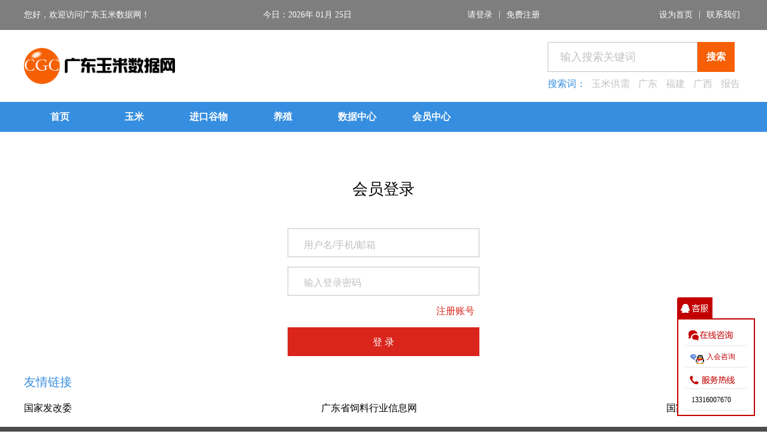

--- FILE ---
content_type: text/html;charset=utf-8
request_url: http://gdcorn.com/info_view.php?VID=14873&tab=mynews
body_size: 158
content:
<script>alert('您还没有登录或滞留时间过长,请登录或重新登录!咨询电话: 13316007670 .');location.href='login.php';</script>

--- FILE ---
content_type: text/html;charset=utf-8
request_url: http://gdcorn.com/login.php
body_size: 11606
content:
<!DOCTYPE html>
<html lang="ch">

<head>
    <meta charset="UTF-8">
    <meta http-equiv="X-UA-Compatible" content="IE=edge">
    <TITLE>广东玉米数据网</TITLE>
    <meta name="keywords" content="广东玉米数据网隶属于广州立亿信息科技有限公司，拥有一支在行业中从事过不同品种采购实战经验人才组成的优秀团队，在饲料原料信息研究方面，具备扎实的功底和丰富经验，同时公司还聘请了一批行业专家，对各品种信息研究做全年指导...">
    <meta name="description" content="广东玉米数据网隶属于广州立亿信息科技有限公司，拥有一支在行业中从事过不同品种采购实战经验人才组成的优秀团队，在饲料原料信息研究方面，具备扎实的功底和丰富经验，同时公司还聘请了一批行业专家，对各品种信息研究做全年指导...">
    <META NAME="SUBJECT" CONTENT="广东玉米数据网">
    <META NAME="AUTHOR" CONTENT="广东玉米数据网">
    <META NAME="COPYRIGHT" CONTENT="广东玉米数据网">
    <meta name="viewport" content="width=device-width, initial-scale=1.0" />
    <link rel="stylesheet" href="./css/reset.css">
    <link rel="stylesheet" href="./css/swiper-bundle.min.css">
    <link rel="stylesheet" href="./css/index.css">
    <link rel="stylesheet" type="text/css" href="/Templates/PC/css/base.css?v=1.01" />
  <!-- main.css | 页面主体样式 -->
  <link rel="stylesheet" type="text/css" href="/Templates/PC/css/main.css" />
    <link rel="stylesheet" href="./css/common.css">
    <link rel="stylesheet" href="./css/style.css?v=1.0">
    <style>
        .swiper-horizontal>.swiper-pagination-bullets,
        .swiper-pagination-bullets.swiper-pagination-horizontal,
        .swiper-pagination-custom,
        .swiper-pagination-fraction {
            bottom: 10px !important;
            right: 6% !important;
            width: auto !important;
            left: auto !important;
        }

        .swiper-pagination-bullet {
            background-color: #c6c6c6;
            opacity: 1;
        }

        .swiper-pagination-bullet-active {
            background-color: #f65f04 !important;
            opacity: 1;
        }
    </style>
</head>

<body>
    <!-- <div class="zhuce"><a href="/register.php"><img src="/Templates/PC/images/xg_03.png"><br>注册</a>
    </div>
    <div class="denglu"><a href="/login.php"><img src="/Templates/PC/images/xg_05.png"><br>登陆</a></div>
     -->



    <div class="top-nav">
        <ul class="con">
            <li>
                <p>您好，欢迎访问广东玉米数据网！</p>
            </li>
            <li>
                <p> 今日：2026年 01月 25日 </p>
            </li>
                        <li>
                <a href="/login.php">请登录</a> <a style="padding-bottom: 2px;">|</a> <a href="/register.php">免费注册</a>
            </li>
                        <li>
                <a onClick="this.style.behavior='url(#default#homepage)';this.setHomePage('www.gdcorn.com.cn');"  href="#">设为首页</a>
                <a style="padding-bottom: 2px;">|</a> 
                <a href="/contact.php">联系我们</a>
            </li>
        </ul>
    </div>
    <ul class="logo con">
        <a href="/" class="logo1"><img src="./images/logo.png" /></a>
		          <li>
            <form action="so.php">
                <div class="sou">
                    <input type="text" name="keyword" class="keyword" placeholder="输入搜索关键词">
                    <input type="submit" id="submit" hidden>
                    <p class="tijiao">搜索</p>
                </div>
            </form>

            <p class="gjc">搜索词：
			
						<a href="so.php?keyword=玉米供需">玉米供需</a>
						<a href="so.php?keyword=广东">广东</a>
						<a href="so.php?keyword=福建">福建</a>
						<a href="so.php?keyword=广西">广西</a>
						<a href="so.php?keyword=报告">报告</a>
						
			
            </p>

        </li>
    </ul>

    <nav class="pcnav">
        <ul class="con">
            
            <a  href="/">首页</a>
            <a  href="/news.php">玉米</a>
            <a  href="/guwu.php">进口谷物</a>
            <a  href="/yangzhi.php">养殖</a>
            <a  href="/shujucenter.php">数据中心</a>
            <a href="/member.php"  >会员中心</a>
        </ul>
    </nav>

    <header class="header">
        <nav class="navbar">
            <a href="/" class="nav-logo">
                <img src="./images/logo.png" />
            </a>
            <ul class="nav-menu">
                <li class="nav-item">
                    <a class=" nav-link" href="/">首页</a>
                </li>
                <li class="nav-item">
                    <a class=" nav-link" href="/news.php">玉米</a>
                </li>
                <li class="nav-item">
                    <a class=" nav-link" href="/guwu.php">进口谷物</a>
                </li>
                <li class="nav-item">
                    <a class=" nav-link" href="/yangzhi.php">养殖</a>
                </li>
                <li class="nav-item">
                    <a class=" nav-link" href="/shujucenter.php">数据中心</a>
                </li>
                <li class="nav-item">
                    <a class=" nav-link" href="/member.php">会员中心</a>
                </li>
            </ul>
            <div class="hamburger">
                <span class="bar"></span>
                <span class="bar"></span>
                <span class="bar"></span>
            </div>
        </nav>
    </header>  <style>
    .zhuce_sj {
      width: 25%;
    }
    @media screen and (max-width:768px) {
      .zhuce_sj {
      width: 100%;
    }
    }
  </style>


  <div class="zhinan_z">
    <div class="zhuce_sj">
      <div class="zhuce_sj_logo"><h2>会员登录</h2></div>
      <div class="zhuce_sj_input">

        
        <script language="JavaScript" type="text/javascript">
          function ChkForm4(FormName) {

            if (FormName.UserName.value == "" || FormName.UserName.value == "Email") {
              alert("请输入用户名！");
              FormName.UserName.focus();
              return false
            }

            if (FormName.Password.value == "") {
              alert("请输入密码！");
              FormName.Password.focus();
              return false
            }




            return true

          }
        </script>
        <form action="check_login.php" method="post" name="Join4" id="Join4" onSubmit="return ChkForm4(document.Join4)">
          <ul>
            <li class="input-prepend">
              <label><i class="icon-mobile-phone "></i></label>
              <input id="UserName" name="UserName" type="text" placeholder="用户名/手机/邮箱" required />
            </li>
            <li>
              <label><i class="icon-lock "></i></label>
              <input id="Password" name="Password" type="password" placeholder="输入登录密码" autocomplete="off" required />
            </li>
          </ul>
          <div class="zc_wj"> <a class="zhzc" href="/register.php">注册账号</a></div>
          <div class="btn-box">
            <div class="col">
              <input id="" name="btnSubmit" class="submit hydlnem" type="submit" value="登 录">
            </div>
            <div id="msgtips" class="col tips"></div>
            <!-- <div class="clearfix">
<span class="left">
<label><input id="chkRemember" name="chkRemember" type="checkbox" /> 记住登录</label>
</span>
<a class="right" href="/repassword.html">忘记密码？</a>
</div>-->
          </div>
          <!--记住上一页网址-->
        </form>
      </div>
      <!--zhuce_sj_input-->
    </div>
    <!--zhuce-->
  </div>
  <!--zhinan_z-->
  <!--Footer-->

  <!--food-->

  <footer>
    <h2 class="con links">友情链接</h2>
    <ul class="con links-list">
                <a href="https://www.ndrc.gov.cn/">国家发改委</a>
                <a href="http://www.gdfeed.org.cn/">广东省饲料行业信息网</a>
                <a href="http://www.grainmarket.com.cn/">国家粮食交易中心</a>
            </ul>
    <div class="f-bg">
        <ul>
            <a href="/about.php">关于我们</a>
            <a>|</a>
            <a href="/flsm.php">法律声明</a>
            <a>|</a>
            <!-- <a href="#">服务电话</a>
            <a>|</a>
            <a href="#">在线客服</a>
            <a>|</a> -->
            <a href="/contact.php">联系我们</a>
        </ul>
    </div>

    <!-- <ul class="f-list con">
        <a href="#">关于我们</a>
        <a>|</a>
        <a href="#">联系我们</a>
        <a>|</a>
        <a href="#">服务条款</a>
        <a>|</a>
        <a href="#">网站地图</a>
    </ul> -->
    <ul class="f-list2 con">
        <a>地址：广东省广州市番禺区东环街番禺大道北555号天安节能科技园创新大厦509室</a>
        <a>电话：020-39212210 13316007670</a>
        <a>邮箱：1501802378@qq.com</a><p>
          版权所有 ：广州立亿信息科技有限公司 <a href="https://beian.miit.gov.cn/" target="_blank">备案号：粤ICP备17109455号</a>
    </ul>

</footer><DIV id="floatTools" class="float0831">
<DIV class="floatL">

<A style="DISPLAY: none" id="aFloatTools_Show" class="btnOpen" title="查看在线客服" onClick="javascript:$('#divFloatToolsView').animate({width: 'show', opacity: 'show'}, 'normal',function(){ $('#divFloatToolsView').show();kf_setCookie('RightFloatShown', 0, '', '/', 'www.istudy.com.cn'); });$('#aFloatTools_Show').attr('style','display:none');$('#aFloatTools_Hide').attr('style','display:block');" 
href="javascript:void(0);">展开</A> 

<A id="aFloatTools_Hide" class="btnCtn" title="关闭在线客服" onClick="javascript:$('#divFloatToolsView').animate({width: 'hide', opacity: 'hide'}, 'normal',function(){ $('#divFloatToolsView').hide();kf_setCookie('RightFloatShown', 1, '', '/', 'www.istudy.com.cn'); });$('#aFloatTools_Show').attr('style','display:block');$('#aFloatTools_Hide').attr('style','display:none');" 
href="javascript:void(0);">收缩</A> 

</DIV>
<link rel="stylesheet" href="css2/style.css" type="text/css" media="screen"/>
<script src="js2/jquery.js" type="text/javascript" ></script>
<!--客服-->
<script type="text/javascript" src="js2/kefu.js"></script>
  <DIV id="divFloatToolsView" class="floatR">
    <DIV class="tp"></DIV>
    <DIV class="cn">
      <UL>
        <LI><SPAN class="icoZx">&nbsp;</SPAN> </LI>
        <LI><a target="_blank" href="http://wpa.qq.com/msgrd?v=3&uin=1501802378&site=qq&menu=yes"><span style="padding-left:8px; padding-top:8px; float:left; padding-right:4px;"><img border="0" src="/images2/button_old_41.gif" alt="点击这里给我发消息" title="点击这里给我发消息"/></span>入会咨询</a></LI>
     
      </UL>
      <UL>
        <LI>
          <H3 class="titDh">&nbsp;</H3>
        </LI>
        <LI><SPAN class="icoTl">13316007670</SPAN> </LI>
      </UL>
    </DIV>
  </DIV>
</DIV>
  
</body>
<script src="./Js/jquery-1.8.3.min.js"></script>
<script src="./Js/swiper-bundle.min.js"></script>
<script src="./Js/script.js"></script>
<script>
    $(".team-list a").mouseover(function () {
        $(this).children().addClass("active").parent().siblings().children().removeClass("active");
    })
    $(".team-list a").mouseout(function () {
        $(this).children().removeClass("active");
    })
</script>
<script>
    $(".tijiao").click(function () {
        $("#submit").click();
    })
</script>



</html>

--- FILE ---
content_type: text/css
request_url: http://gdcorn.com/css/index.css
body_size: 2257
content:
.heng {
  height: 2px;
  width: 100%;
  background-color: #f1f1f1;
  margin: 5px auto;
  display: block;
}

.team1 {
  margin: 10px auto;
  display: flex;
  justify-content: space-between;
}

.team1>ul {
  border: 1px solid #f65f04;
}

.team2 {
  margin: 10px auto;
  display: flex;
  justify-content: space-between;
}

.team2>ul {
  border: 1px solid #d6d6d6;
}

.title,
.more {
  color: #f65f04;
}

.title2 {
  padding: 10px;
  display: inline-block;
  color: #fff;
  background-color: #f65f04;
}

.zjgx {
  padding: 10px 10px 5px 10px;
  width: 69%;
  display: flex;
  justify-content: space-between;
  align-items: flex-start;
  flex-wrap: wrap;
  align-content: flex-start;
}

.zjgx> :first-child {
  display: flex;
  justify-content: space-between;
}

.bzdt {
  padding: 10px 10px 5px 10px;
  width: 30%;
}

.bzdt> :first-child {
  display: flex;
  justify-content: space-between;
}

.zjgx-t {
  width: 47%;
  margin: 6px 0;
  font-size: 14px;
  display: flex;
  justify-content: space-between;
}

.zjgx-t>p {
  white-space: nowrap;
  overflow: hidden;
  text-overflow: ellipsis;
  width: 70%;
  color: #666;
}

.zjgx-t>span {
  color: #666;
}

.bzdt-t {
  width: 100%;
  margin: 8px 0;
  font-size: 14px;
  display: flex;
  justify-content: space-between;
}

.bzdt-t>p {
  white-space: nowrap;
  overflow: hidden;
  text-overflow: ellipsis;
  width: 70%;
  color: #666;
}

.bzdt-t>span {
  color: #666;
}

.swiper-slide {
  position: relative;
}

.swiper-slide img {
  width: 100%;
  height: 100%;
  display: block;
}

.swiper-slide p {
  position: absolute;
  bottom: 10px;
  left: 4%;
  color: #fff;
}

.team2-list {
  padding: 10px 10px 5px 10px;
  width: 32.75%;
}

.team2-list> :first-child {
  display: flex;
  justify-content: space-between;
  align-items: center;
}

.team2-list> :nth-child(2)>p {
  margin: 0 auto;
}

.team2-t {
  width: 100%;
  margin: 12px 0;
  font-size: 14px;
  display: flex;
  justify-content: space-between;
}

.team2-t>p {
  white-space: nowrap;
  overflow: hidden;
  text-overflow: ellipsis;
  width: 70%;
  color: #666;
}

.team2-t>span {
  color: #666;
}

.zjgx-t:hover>p ,.bzdt-t:hover>p ,.team2-t:hover>p {
  color: #f65f04;
}

.zjgx-t:hover>span ,.bzdt-t:hover>span ,.team2-t:hover>span  {
  color: #f65f04;
}


--- FILE ---
content_type: text/css
request_url: http://gdcorn.com/Templates/PC/css/base.css?v=1.01
body_size: 29022
content:
/*****导航*******/

.dh {
    float: right;
}

.wraper {
    width: 700px;
    float: left;
    margin-right: 15px;
}


.move-bg {
    display: none;
    position: absolute;
    left: 0;
    top: 0;
    width: 100px;
    height: 100px;
    background: #DA251C;
    z-index: 0
}

.move-bg a {
    color: #FFF;
}


/*****导航*******/

.zhuce,
.denglu {
    float: left;
    width: 100px;
    height: 100px;
}

.zhuce a,
.denglu a {
    display: inline-block;
    color: #FFF;
    text-align: center;
    width: 100px;
    height: 100px;
    text-align: center;
    padding-top: 25px;
}

.zhuce {
    background: #A0A0A0;
}

.denglu {
    background: #DA251C;
}




/************************banner******************************/

*html {
    background-image: url(about:blank);
    background-attachment: fixed;
}


/* 修正IE6振动bug */


/* slide */

.slide-main {
    height: 636px;
    position: relative;
}

.prev,
.next {
    display: block;
    width: 50px;
    height: 50px;
    position: absolute;
    z-index: 222;
    top: 267px;
    overflow: hidden;
    cursor: pointer;
    opacity: 0.6;
    -moz-opacity: 0.6;
    filter: alpha(opacity=60);
    _border: 1px solid none;
}

.prev {
    left: 70px;
}

.next {
    right: 70px;
}

.prev:hover,
.next:hover,
.nav-main a:hover,
.nav-main a.cur {
    opacity: 1;
    -moz-opacity: 1;
    filter: alpha(opacity=100);
}

.item {
    display: block;
    width: 100%;
    height: 16px;
    position: absolute;
    z-index: 124;
    bottom: 50px;
    left: 0;
    text-align: center;
    background: url(../images/hxian.png) center no-repeat;
}

.item a {
    display: inline-block;
    width: 16px;
    height: 16px;
    margin-right: 48px;
    margin-left: 48px;
    background: url(../images/dian_d.png) no-repeat;
    /*opacity:0.6;-moz-opacity:0.6;filter:alpha(opacity=60);*/
    overflow: hidden;
}

.item a.cur {
    background: url(../images/dian_O.png) no-repeat;
}

.slide-box,
.slide {
    display: block;
    width: 100%;
    height: 636px;
    overflow: hidden;
}

.slide-box {
    position: relative;
}

.slide {
    display: none;
    height: 636px;
    padding-top: 89px;
    background: #ff6900;
    position: relative;
    position: absolute;
    z-index: 8;
}

#bgstylea {
    background: url(../images/banner_d_2.jpg);
}

#bgstyleb {
    background: #193d85;
}

#bgstylec {
    background: url(../images/banner_d_1.jpg);
}

.slide a {
    display: block;
    width: 100%;
    height: 636px;
    cursor: pointer;
}

.obj-a,
.obj-b,
.obj-c,
.obj-d,
.obj-e,
.obj-f {
    position: absolute;
    z-index: 9;
    left: 50%;
}

.obj-a {
    width: 1025px;
    margin-left: -595px;
    text-align: center;
}

.obj-b {
    width: 282px;
    margin-left: 135px;
    text-align: center;
}

.obj-a {
    display: block;
    height: 417px;
    top: 105px;
}

.obj-b {
    top: 406px;
    height: 65px;
}

.obj-c {
    display: block;
    height: 582px;
    top: 0;
    margin-left: -540px;
}

.obj-d {
    top: 228px;
    height: 164px;
}

.obj-d p {
    display: block;
    padding-top: 20px;
    font-size: 16px;
    color: #fff;
    clear: both;
}

.obj-e {
    width: 1093px;
    height: 238px;
    margin-left: -547px;
    top: 245px;
    z-index: 12;
}

.obj-f {
    width: 692px;
    height: 394px;
    top: 158px;
    margin-left: -180px;
}

.banAnimate .obj-a {
    display: block;
    animation-name: baoAni;
    -webkit-animation: baoAni 0.4s linear 0s normal none;
    -moz-animation: baoAni 0.4s linear 0s normal none;
    animation: baoAni 0.4s linear 0s normal none;
}

@-webkit-keyframes baoAni {
    from {
        opacity: 0;
        left: 60%;
    }
    to {
        opacity: 1;
        left: 50%;
    }
}

@-moz-keyframes baoAni {
    from {
        opacity: 0;
        left: 60%;
    }
    to {
        opacity: 1;
        left: 50%;
    }
}

@keyframes baoAni {
    from {
        opacity: 0;
        left: 60%;
    }
    to {
        opacity: 1;
        left: 50%;
    }
}

.banAnimate .obj-b {
    display: block;
    animation-name: saAni;
    -webkit-animation: saAni 0.4s linear 0s normal none;
    -moz-animation: saAni 0.4s linear 0s normal none;
    animation: saAni 0.4s linear 0s normal none;
}

@-webkit-keyframes saAni {
    from {
        opacity: 0;
        -webkit-transform: scale(0, 0);
    }
    to {
        opacity: 1;
        -webkit-transform: scale(1, 1);
    }
}

@-moz-keyframes saAni {
    from {
        opacity: 0;
        -moz-transform: scale(0, 0);
    }
    to {
        opacity: 1;
        -moz-transform: scale(1, 1);
    }
}

@keyframes saAni {
    from {
        opacity: 0;
        transform: scale(0, 0);
    }
    to {
        opacity: 1;
        transform: scale(1, 1);
    }
}

.watch-code.code-show {
    display: block;
    animation-name: scode;
    -webkit-animation: scode 0.3s linear 0s normal none;
    -moz-animation: scode 0.3s linear 0s normal none;
    animation: scode 0.3s linear 0s normal none;
}

@-webkit-keyframes scode {
    from {
        opacity: 0;
        -webkit-transform: scale(1, 0);
        transform-origin: left bottom;
    }
    to {
        opacity: 1;
        -webkit-transform: scale(1, 1);
        transform-origin: left bottom;
    }
}

@-moz-keyframes scode {
    from {
        opacity: 0;
        -moz-transform: scale(1, 0);
        transform-origin: left bottom;
    }
    to {
        opacity: 1;
        -moz-transform: scale(1, 1);
        transform-origin: bottom bottom;
    }
}

@keyframes scode {
    from {
        opacity: 0;
        transform: scale(1, 0);
        transform-origin: left bottom;
    }
    to {
        opacity: 1;
        transform: scale(1, 1);
        transform-origin: left bottom;
    }
}

.banAnimate .obj-c,
.banAnimate .obj-e {
    display: block;
    animation-name: saAnic;
    -webkit-animation: saAnic 0.3s linear 0s normal none;
    -moz-animation: saAnic 0.3s linear 0s normal none;
    animation: saAnic 0.3s linear 0s normal none;
}

@-webkit-keyframes saAnic {
    from {
        opacity: 0;
        left: 47%;
    }
    to {
        opacity: 1;
        left: 50%;
    }
}

@-moz-keyframes saAnic {
    from {
        opacity: 0;
        left: 47%;
    }
    to {
        opacity: 1;
        left: 50%;
    }
}

@keyframes saAnic {
    from {
        opacity: 0;
        left: 47%;
    }
    to {
        opacity: 1;
        left: 50%;
    }
}

.banAnimate .obj-d,
.banAnimate .obj-f {
    display: block;
    animation-name: saAnid;
    -webkit-animation: saAnid 0.3s linear 0s normal none;
    -moz-animation: saAnid 0.3s linear 0s normal none;
    animation: saAnid 0.3s linear 0s normal none;
}

@-webkit-keyframes saAnid {
    from {
        opacity: 0;
        left: 53%;
    }
    to {
        opacity: 1;
        left: 50%;
    }
}

@-moz-keyframes saAnid {
    from {
        opacity: 0;
        left: 53%;
    }
    to {
        opacity: 1;
        left: 50%;
    }
}

@keyframes saAnid {
    from {
        opacity: 0;
        left: 53%;
    }
    to {
        opacity: 1;
        left: 50%;
    }
}


/************************banner******************************/

.home_top1_z {
    width: 1200px;
    margin-top: 40px;
}

.home_top1_L,
.home_top1_R {
    float: left;
    width: 50%;
}

.home_top1_pl {
    width: 95%;
    float: left;
    margin-top: 20px;
}

.home_top_title {
    width: 100%;
    text-align: center;
    border-bottom: 1px solid #E0E0E0;
}

.title_1200 {
    width: 1200px;
}

.title_1200 a {
    float: right;
    color: #DA251C;
}

.home_top_title span {
    display: inline-block;
    background: url(../images/title_x.jpg) bottom no-repeat;
    font-size: 1.8rem;
    line-height: 2.8rem;
    padding-bottom: 0.8rem;
    padding-left: 1.5rem;
    padding-right: 1.5rem;
}

.home_top1_L p {
    color: #7a7a7a;
    font-size: 0.9em;
}

.morea {
    color: #da251c;
    float: right;
    font-size: 0.9em;
}

.home_top1_pr {
    width: 95%;
    float: right;
    margin-top: 20px;
}

.home_top1_pr li {
    float: left;
    width: 100%;
    line-height: 2.8rem;
    border-bottom: 1px dashed #7a7a7a;
}

.home_top1_pr li a {
    color: #7a7a7a;
    display: block;
}

.home_top1_pr li a samp {
    font-size: 0.9rem;
    display: inline-block;
}

.home_top1_pr li a em {
    float: right;
}

.home_top1_pr li a s {
    width: 5px;
    height: 5px;
    background: #7a7a7a;
    display: inline-block;
    border-radius: 50%;
    /* 所有角都使用半径为5px的圆角，此属性为CSS3标准属性 */
    -moz-border-radius: 50%;
    /* Mozilla浏览器的私有属性 */
    -webkit-border-radius: 50%;
    /* Webkit浏览器的私有属性 */
    margin-right: 0.5rem;
    vertical-align: middle;
}

.home_top1_pr li a:hover {
    color: #da251c;
}

.home_top1_pr li a:hover s {
    background: #da251c;
}

.h_x {
    width: 48.5%;
    line-height: 2.6rem;
    float: left;
    margin-bottom: 1rem;
}

.h_x a {
    box-sizing: border-box;
    border: 1px solid #E2E2E2;
    display: block;
    color: #666666;
    text-align: center;
}

.h_x1 {
    margin-right: 1.5%;
}

.h_x2 {
    margin-left: 1.5%;
}

.h_x a:hover {
    box-sizing: border-box;
    border: 1px solid #DA251C;
    display: block;
    color: #FFF;
    text-align: center;
    background: #DA251C;
}

.home_top2_z {
    width: 1200px;
    margin-top: 20px;
    padding-bottom: 60px;
}

.home_top2_img {
    width: 100%;
    margin-top: 60px;
}

.home_top2_img img {
    width: 100%;
}

.home_top3_z {
    background: #F1F1F1;
    padding-top: 30px;
    padding-bottom: 30px;
    margin-top: 20px;
}

.home_f3 {
    width: 20%;
    background: #FFF;
    float: left;
}

.home_f3 img {
    vertical-align: text-bottom;
}

.home_f3_T {
    width: 90%;
}

.home_f3_title {
    text-align: left;
    line-height: 2.8rem;
    border-bottom: 1px dashed #ABABAB;
    margin-bottom: 0.6rem;
    padding-top: 0.6rem;
}

.home_f3_T p {
    font-size: 0.9rem;
    margin-bottom: 1rem;
    overflow: hidden;
}

.home_f3 img {
    width: 100%;
}

.home_top4_z,
.home_top5_z {
    padding-top: 30px;
    padding-bottom: 20px;
    margin-top: 20px;
}

.div_top4 {
    width: 280px;
    float: left;
    text-align: center;
    margin: 0.8%;
    overflow: hidden;
}

.div_top4 img {
    margin-bottom: 0.5rem;
    cursor: pointer;
    transition: all 0.6s;
}

.div_top4 img:hover {
    transform: scale(1.05);
}

.div_top4 p {
    width: 100%;
    color: #888888;
    overflow: hidden;
    text-overflow: ellipsis;
    white-space: nowrap;
    text-align: center;
    line-height: 2.8rem;
}

.home_topx_z {
    width: 1200px;
    margin-top: 3rem;
    margin-bottom: 3rem;
    box-sizing: border-box;
    border: 5px solid #F1F1F1;
    padding: 0rem 1rem 1rem 1rem;
}

.lin {
    color: #838383;
    padding-top: 1rem;
}

.lin p {
    color: #444547;
}

.lin a {
    color: #838383;
    font-size: 0.8rem;
    line-height: 2rem;
    padding-right: 0.5rem;
    padding-left: 0.5rem;
}

.lin_a a:first-child {
    padding-left: 0rem !important;
}

.lin a:hover {
    color: #da251c;
}

.gengduo_lin {
    color: #da251c;
    margin: 0px auto;
    display: block;
    text-align: center;
}

.food {
    background: #F1F1F1;
    padding-top: 2rem;
    position: relative;
    z-index: 666;
}

.food_n {
    width: 1200px;
    padding-bottom: 2rem;
}

.food_logo {
    float: left;
    width: 145px;
    margin-right: 80px;
}

.food_180 {
    width: 125px;
    float: left;
}

.food_181 {
    width: 170px !important;
    float: left;
}

.food_180 span,
.food_180 a {
    display: block;
    text-align: left;
    line-height: 1.8rem;
    overflow: hidden;
    text-overflow: ellipsis;
    white-space: nowrap;
}

.food_180 span {
    color: #7e7e7e;
    font-size: 1.1rem;
    line-height: 3rem;
}

.food_180 a {
    color: #7e7e7e;
    font-size: 0.9rem;
}

.food_182 {
    border-left: 1px solid #D2D2D2;
    padding-left: 2rem;
    margin-left: 2rem;
    width: 210px;
}

.food_182 p {
    color: #7e7e7e;
    font-size: 0.9rem;
    text-align: left;
}

.food_m {
    width: 1200px;
    border-top: 1px solid #D2D2D2;
}

.food_m p {
    color: #7e7e7e;
    font-size: 0.9rem;
    text-align: center;
    line-height: 4rem;
}

.div_top4 a {
    display: inline-block;
}

.xiao_banner,
.xiao_daohang {
    display: none;
}

.title_1200 a {
    vertical-align: middle;
    line-height: 2.8rem;
}

.zhinan_z {
    margin: 30px auto;
}

.zhinan_z_L {
    width: 150px;
    position: fixed;
    left: 50%;
    top: 380px;
    z-index: 333;
    margin-left: -600px;
}

.zhinan_z_R {
    width: 1050px;
    float: right;
}

.n_title {
    width: 100%;
    border-bottom: 1px solid #E0E0E0;
}

.n_title span {
    display: inline-block;
    background: url(../images/titlen_x.jpg) left bottom no-repeat;
    font-size: 1.56rem;
    line-height: 2.8rem;
    padding-bottom: 0.8rem;
    padding-left: 0rem;
    padding-right: 1.5rem;
    color: #da251c;
}

.zhinan_z_R_t {
    margin-bottom: 2.5rem;
}

.zhinan_z_R_t1_L {
    width: 245px;
    height: 350px;
    background: #F8F8F8;
    float: left;
    margin-top: 7rem;
    text-align: center;
    float: left;
    margin-left: 23px;
}

.zn_r_l_img {
    width: 35%;
    margin: auto;
    margin-top: -30%;
}

.zn_r_l_tit {
    color: #da251c;
    line-height: 2.8rem;
}

.zhinan_z_R_t1_L p {
    line-height: 1.8rem;
    font-size: 0.8rem;
    color: #7d7d7d;
    padding-left: 10%;
    padding-right: 10%;
}

.zhinan_z_R_t1_L1 {
    margin-left: 0px;
}

.zhinan_z_R_t2,
.zhinan_z_R_t3,
.zhinan_z_R_t4 {
    margin-top: 1.8rem;
    margin-bottom: 3rem;
}

.zhinan_z_R_t2 p {
    text-indent: 2rem;
    line-height: 1.8rem;
    font-size: 0.8rem;
    color: #7d7d7d;
}

.zhinan_z_R_t3 p {
    background: url(../images/dian1.jpg) left 0.65rem no-repeat;
    text-indent: 1.2rem;
    line-height: 1.8rem;
    font-size: 0.8rem;
    color: #7d7d7d;
}

.zhinan_z_R_t3_x {
    margin-top: 2rem;
}

.zhinan_z_R_t3_x a {
    float: left;
    margin-right: 2rem;
}

.zhinan_z_R_t4 p {
    text-align: left;
    line-height: 1.8rem;
    font-size: 0.8rem;
    color: #7d7d7d;
}

.main-menu li {
    font-size: 1rem;
    color: #666666 !important;
    line-height: 2rem;
}

.main-menu li a {
    background: url(../images/dian2.jpg) left center no-repeat;
    text-indent: 1.2rem;
    display: block;
}


.s_f_dh {
    width: 100%;
    border-bottom: 1px solid #E6E6E6;
    height: 80px;
    line-height: 80px;
}

.s_f_dh_n {
    width: 1199px;
    border-left: 1px solid #E6E6E6;
}

.curp {
    height: 80px;
    line-height: 80px;
    border-right: 1px solid #E6E6E6;
    padding-left: 30px;
    padding-right: 30px;
    display: inline-block;
    font-size: 1rem;
    color: #666666;
}

.curp_o {
    color: #da251c;
    border-bottom: 3px solid #DA251C;
    line-height: 77px;
    height: 77px;
}

.curp:hover {
    color: #da251c;
    border-bottom: 3px solid #DA251C;
    line-height: 77px;
    height: 77px;
}

.news_list {
    width: 100%;
    box-sizing: border-box;
    border: 3px solid #E5E5E5;
    margin-bottom: 1.5rem;
}

.deeds_time {
    width: 11.5%;
    height: 11rem;
    float: left;
    background: #E5E5E5;
    border: 3px solid #E5E5E5;
    border-right: none;
}

.deeds_time span {
    font-size: 3rem;
    color: #727272;
    display: block;
    text-align: right;
    padding-right: 1.8rem;
    padding-top: 2rem;
}

.deeds_time samp {
    font-size: 1rem;
    color: #727272;
    display: block;
    text-align: right;
    padding-right: 1.8rem;
    padding-top: 5px;
}

.deeds_time em {
    display: block;
    text-align: right;
    padding-right: 1.8rem;
}

.deeds_time em s {
    width: 2rem;
    height: 1px;
    background: #3C414C;
    display: inline-block;
}

.deeds_wz {
    width: 60%;
    height: 7.2rem;
    float: left;
    border-left: none;
    padding: 2rem 1.2rem;
}

.deeds_wz span {
    font-size: 1.4rem;
    display: block;
    overflow: hidden;
    text-overflow: ellipsis;
    white-space: nowrap;
    color: #2d2d2d;
}

.deeds_wz p {
    color: #787878;
    font-size: 0.9rem;
    margin-top: 0.9rem;
}

.news_more {
    width: 11.8%;
    margin-right: 3rem;
    height: 11rem;
    text-align: center;
    display: inline-block;
    float: right;
}

.news_more img {
    width: 100%;
}

.news_more span {
    height: 100%;
    vertical-align: middle;
    display: inline-block;
}

.news_more img {
    vertical-align: middle;
}

.news_list {
    cursor: pointer;
}

.news_list:hover .deeds_wz span {
    color: #c9151e;
}

.TOP_ding {
    width: 72px;
    position: fixed;
    right: 0px;
    top: 45%;
    z-index: 999;
}

.TOP_ding a,
#returnTop {
    width: 72px;
    cursor: pointer;
}

.TOP_ding a {
    margin-bottom: 3px;
    display: block;
}

.TOP_ding a img,
#returnTop img {
    width: 100%;
    vertical-align: text-bottom;
}

.cp_z_li {
    width: 100%;
    border-bottom: 1px solid #D1D1D1;
}

.cp_z {
    margin-top: 2.5rem;
    border-top: 1px solid #D1D1D1;
}

.cp_img {
    width: 314px;
    height: 278px;
    overflow: hidden;
    float: left;
}

.cp_img img {
    width: 100%;
}

.cp_nr {
    width: 735px;
    float: left;
    box-sizing: border-box;
    padding-left: 2rem;
}

.cp_nr p {
    text-align: justify;
    text-indent: 0rem;
}

.cp_tit {
    line-height: 4rem;
    font-size: 1rem;
    color: #4b4b4b;
}

.zhinan_z_R_t .home_top1_z {
    width: 100%;
}

.zhinan_z_R_t .div_top4 {
    width: 250px;
}

.zhinan_z_R_t .div_top4 {
    margin: 0.4%
}

.zhinan_z_R_t .div_top4 p {
    text-overflow: clip;
    white-space: inherit;
    font-size: 0.9rem;
    line-height: 1.6rem;
    padding-top: 0.8rem;
    padding-top: 0px;
}

.zhinan_z_R_t .div_top4 a {
    line-height: 2.2rem;
    font-size: 0.95rem;
}

.a_2016 {}

.a_2016_tit {
    color: #da251c;
    font-size: 1.5rem;
    line-height: 5rem;
    padding-top: 0.8rem;
    padding-bottom: 0.2rem;
}

.a_2016 img {
    width: 100%;
}

.hdlc_img img,
.hdlc_img p img {
    width: 100%;
}

.hdlc_img p {
    width: 100%;
}

#jxsz p {
    padding-bottom: 1rem;
}

.zzjg {
    width: 100%;
    margin-top: 3rem;
    margin-bottom: 3rem;
    box-sizing: border-box;
    border: 5px solid #F1F1F1;
    padding: 0rem 1rem 1rem 1rem;
}

.zzjg_L {
    width: 40%;
    float: left;
    padding: 1rem;
}

.zzjg_R {
    width: 53%;
    float: left;
    padding: 1rem;
}

.zzjg_tit {
    color: #da251c;
}

.zzjg_tit s {
    width: 2rem;
    height: 1px;
    background: #da251c;
    display: block;
    margin-top: 0.8rem;
}

.zzjg p {
    text-indent: 0rem;
    line-height: 2.2rem;
    color: #444547;
    font-size: 0.95rem;
}

.photo .div_top4 a {
    overflow: hidden;
    text-overflow: ellipsis;
    white-space: nowrap;
    display: inherit;
    text-align: left;
    color: #575757;
}

.photo .div_top4 s {
    display: block;
    text-align: left;
    font-size: 0.9rem;
    line-height: 2.2rem;
    color: #575757;
}

.home_f3_T p {
    height: 100px;
    overflow: hidden;
}

.show_title {
    font-size: 1.4rem;
    text-align: center;
    border-bottom: 1px solid #BFBFBF;
    padding-bottom: 1.5rem;
}

.show_time {
    width: 100%;
    text-align: right;
    font-size: 0.8rem;
    line-height: 3rem;
}

.show_n {
    margin-bottom: 4rem;
}

.show_n p {
    line-height: 2rem;
    font-size: 0.9rem;
    color: #6c6c6c;
}

.show_fanhui {
    margin-top: 3rem;
    margin-bottom: 3rem;
    text-align: right;
}

.show_fanhui a {
    display: inline-block;
}

.show_fanhui a img {
    vertical-align: text-bottom;
}

.zhuce_sj {
    width: 50%;
   margin: 0 auto;
}

.zhuce_sj_logo {
    text-align: center;
    padding-top: 3rem;
    padding-bottom: 3rem;
    font-size: 1.6rem;
}

.zhuce_sj_logo img {
    width: 30%;
}

.zhuce_sj_input {
    width: 100%;
}

.zhuce_sj_input ul li {
    height: 3rem;
    line-height: 3rem;
    box-sizing: border-box;
    border: 1px solid #C3C3C3;
    margin-bottom: 1rem;
}

.icon-mobile-phone {
    font-size: 1.6rem;
    color: #BFBFBF;
    padding-left: 1rem;
    margin-right: 0.5rem;
    line-height: 3rem;
}

.icon-lock {
    font-size: 1.4rem;
    color: #BFBFBF;
    padding-left: 1rem;
    margin-right: 0.5rem;
    line-height: 3rem;
}

.zhuce_sj_input ul li input {
    font-size: 1rem;
    color: #9b999e;
}

.hydlnem {
    width: 100%;
    height: 3rem;
    text-align: center;
    line-height: 3rem;
    color: #FFF;
    background: #DA251C;
    font-size: 1rem;
    cursor: pointer;
}

#chkRemember {
    width: 1em;
    height: 1rem;
    border: 1px solid #9b999e;
}

.zc_wj {
    color: #da251c;
    font-size: 1rem;
    text-align: right;
    margin-bottom: 1rem;
}

.zc_wj a {
    color: #da251c;
    font-size: 1rem;
    margin-left: 0.5rem;
    margin-right: 0.5rem;
}

.dl-list dl {
    height: 3rem;
    line-height: 3rem;
    box-sizing: border-box;
    border: 1px solid #C3C3C3;
    margin-bottom: 1rem;
}

.dl-list_zc dl {
    margin-bottom: 0.2rem;
    display: flex;
    justify-content: center;
}
.dl-list_zc dl dd:first-child {
    text-align: right;
    width: 12%;
    margin-top: 15px;
}
.dl-list_zc dl dd {
    width: 50%;
}

.dl-list_zc dl input {
    height: 3rem;
    line-height: 3rem;
    box-sizing: border-box;
    border: 1px solid #C3C3C3;
    margin-bottom: 0.2rem;
    width: 100%;
    display: block;
    padding-left: 2rem;
    padding-right: 2rem;
}

.Validform_error {
    background: #FFF !important;
}

#txtCode {
    width: 70% !important;
    float: left;
}

.send {
    height: 3rem;
    display: inline-block;
    background: #FFF;
    margin-left: 1rem;
}

.send img {
    padding-top: 0.6rem;
}

#chkAgree {
    width: 1rem;
    height: 1rem;
    float: left;
    margin-right: 0.6rem;
}

.dl-list_zc dl {
    height: 4.5rem;
}

#btnSubmit {
    background: #DA251C;
    color: #FFF;
    cursor: pointer;
}


/******************************************************************************************************************/
@media screen and (max-width: 1620px) {
	.dl-list_zc dl dd:first-child {
	   width: 20% 
	}
}
@media screen and (max-width: 1200px) {
    .zc_xiao,
    .dl_xiao {
        width: 100% !important;
    }
    .xiao_banner,
    .xiao_daohang {
        display: inherit;
    }
    .dh,
    .slide-main {
        display: none;
    }
    body {
        width: 100%;
    }
    .home_top1_z,
    .home_top2_z,
    .home_topx_z,
    .food_n,
    .food_m,
    .home_top1_L,
    .home_top1_R,
    .zhinan_z_R,
    .zhinan_z_R_t1_L,
    .zzjg_L,
    .zzjg_R {
        width: 100%;
    }

    .home_top1_pr {
        float: inherit;
        width: 100%;
    }
    .home_f3,
    .div_top4 {
        width: 100%;
        margin-bottom: 0rem;
    }
    .div_top4 a {
        width: 100%;
        padding-bottom: 0.5rem;
    }
    .home_topx_z {
        margin-top: 2rem;
    }
    .home_top6_z {
        margin-bottom: 1rem !important;
    }
    .home_top3_z {
        margin-top: 0rem !important;
    }
    .home_top2_z {
        margin-top: 1rem !important;
    }
    .div_top4 a img {
        width: 100%;
    }
    .food_n {
        display: none;
    }
    .food {
        padding-top: 0px;
    }
    .home_topx_z {
        margin-bottom: 0px;
    }
    .home_top1_pl {
        width: 100%;
    }
    .home_f3_T {
        width: 100%;
    }
    .home_top4_z {
        padding-top: 1rem;
    }
    .home_top1_z {
        padding-top: 1rem;
    }
    .home_f3_T p {
        margin-top: 0.5rem;
        margin-bottom: 0.5rem
    }
    .home_f3 img {
        margin-top: 0.5rem;
        margin-bottom: 0.5rem
    }
    .home_top3_z {
        background: #FFF;
    }
    .home_top1_z,
    .home_top2_z,
    .home_top_z,
    .home_top4_z,
    .home_top5_z,
    .home_top6_z,
    .zhinan_z {
        width: 96%;
        margin: 0 auto;
        padding-bottom: 0rem;
    }
    .home_top2_z {
        padding-bottom: 0px;
    }
    .home_top2_img {
        margin-top: 2rem;
    }
    .home_top3_z {
        margin-top: 2rem;
        padding-bottom: 0rem;
    }
    .home_f3_title {
        padding-top: 0rem;
    }
    /******************/
    .zhinan_z_L {
        display: none;
    }
    /*********************************/
    .nav {
        display: none;
        width: 45%;
        background: #FFF;
        height: 100%;
        position: fixed;
        top: 5rem;
        right: 0px;
        z-index: 888;
        overflow: auto;
        opacity: 1;
    }
    .nav ul {
        display: block;
        width: 100%;
        padding-top: 20px;
        padding-bottom: 20px;
        background: #fff;
        position: relative;
        z-index: 1;
    }
    .nav ul li {
        width: 100%;
        line-height: 2.8em;
    }
    .nav ul li a {
        width: 100%;
        font-size: 1em;
        color: #6c6c6c;
        display: block;
        text-indent: 2em;
    }
    .nav ul li a span {
        font-size: 1em;
        color: #DB6B78;
        padding-right: 5px;
    }
    .na_dt {
        position: relative;
        width: 100%;
        z-index: 1;
        font-size: 12px;
        text-align: center;
    }
    .na_dt img {
        width: 100%;
        position: absolute;
        top: 0;
        left: 0;
        z-index: -1;
    }
    .na_dt_z {
        display: inline-block;
        margin: 0 auto;
        text-align: left;
        font-size: 1em;
        /*    position:absolute;*/
        /*padding-top:20%;*/
        z-index: 99;
        top: 1px;
    }
    .ggmenu {
        position: fixed;
        right: 6px;
        top: 1.4rem;
        z-index: 999999;
    }
    .ggback a {
        float: left;
    }
    .ggmenu a {
        float: right;
    }
    .ggmenu a img {
        width: 36px;
    }
    .zhuce_xiao a {
        color: #F00 !important;
        width: 50% !important;
        display: inline-block !important;
    }
    .xiao_banner {
        margin-top: 5rem;
    }

    .home_top1_pr li a samp {
        width: 70%;
        overflow: hidden;
        text-overflow: ellipsis;
        white-space: nowrap;
    }
    .title_1200 {
        width: 100%;
    }
    .zn_r_l_img {
        width: 20%;
    }
    .zhinan_z_R_t3_x a {
        margin-bottom: 1rem;
    }
    .news_more {
        width: 12%;
        margin-right: 1rem;
        height: 11rem;
        text-align: center;
        display: inline-block;
        float: right;
    }
    .deeds_time {
        width: 18%;
        height: 11rem;
        float: left;
        background: #E5E5E5;
        border: 3px solid #E5E5E5;
        border-right: none;
    }
    .deeds_time span {
        font-size: 2rem;
        color: #727272;
        display: block;
        text-align: right;
        padding-right: 1rem;
        padding-top: 2rem;
    }
    .deeds_time samp {
        font-size: 1rem;
        color: #727272;
        display: block;
        text-align: right;
        padding-right: 1rem;
        padding-top: 5px;
    }
    .deeds_time em {
        display: block;
        text-align: right;
        padding-right: 1rem;
    }
    .deeds_wz {
        width: 75%;
        height: 7.2rem;
        float: left;
        border-left: none;
        padding: 1rem 0.5rem;
    }
    .news_more,
    .TOP_ding {
        display: none;
    }
    .cp_img,
    .cp_nr {
        width: 100%;
    }
    .food_m p {
        line-height: 2rem;
    }
    .cp_nr {
        padding-left: 0px;
    }
    #lxwm1 p {
        text-align: inherit;
        text-indent: 0rem;
    }
    .zhinan_z_R_t .div_top4 {
        width: 100% !important;
    }
    .s_f_dh {
        height: auto;
    }
    .s_f_dh_n {
        width: 100%;
    }
    .curp {
        width: 100%;
    }
    .home_f3_T p {
        height: inherit;
        overflow: inherit;
    }
    .show_fanhui a {
        width: 100%;
        display: block;
        text-align: right;
    }
    .show_fanhui a img {
        vertical-align: baseline;
        width: 50%;
    }
    .show_title {
        padding-top: 1rem;
    }
    .zhuce_sj {
        width: 90%;
        margin: 0 auto;
    }

    .dl-list_zc dl dd:first-child {
        width: 30%;
    }
    .dl-list_zc dl dd {
        width: 70%;
    }

    .send {
        float: right;
        margin-left: 0;
    }
    .yuedu {
        width: auto !important;
    }
    
}

.zhinan_z_L {
    z-index: 9999 !important;
    background: transparent;
    background-color: rgba(255, 255, 255, 0.5);
    padding: 0rem 0rem 0rem 10px;
    width: 140px !important;
}

.norecord{text-align:center; padding:50px;color: #ccc;}

.pagetab{ margin:0 auto}
.page td{
	text-align: center;  line-height: 20px; 
}
.page td a,.page td a:link,.page td a:visited{
	border: solid 1px #EDEDED; display: block;   background-color: #fff; text-decoration: none; margin:0 -3px; width:34px; height:32px; line-height:32px;
}
.page td a:hover{
	border: 1px solid #C9151E ; display: block;   background-color: #C9151E ; color: White; text-decoration: none; 
}
.page .PageNumberActive a,.page .PageNumberActive a:link,.page .PageNumberActive a:visited{
	 border: 1px solid #C9151E ; display: block;   background-color: #C9151E ; color: White; text-decoration: none; 
}
.page .PageNumber_t a,.page .PageNumber_t a:link,.page .PageNumber_t a:visited{
	 width: auto; padding:0 10px
}

--- FILE ---
content_type: text/css
request_url: http://gdcorn.com/Templates/PC/css/main.css
body_size: 4342
content:
 @media screen and (max-width: 1400px) {
}
/*****************top*********************/
.clear {
	display: block;
	margin: 0px;
	padding: 0px;
	overflow: hidden;
	line-height: 0px;
	font-size: 1px;
	clear: both;
	visibility: hidden;
}
input, textarea, select {
	border:0;
	outline:none;/*去除蓝色边框*/
}
.fenye {
	text-align:center;
	clear:both;
	margin-top:2rem;
	margin-bottom:5rem;
}
.ep-pages {
	margin: 0 auto;
	display: inline-block;
	border-right: 1px solid #E8E8E8;
	margin-top:20px;
}
.ep-pages a, .ep-pages span {
	display: inline-block;
	border: 1px solid #E8E8E8;
	color:#3c3c3c;
	border-right:none;
	/*	margin-left:3px;
	margin-right:3px;*/
	padding-left:15px;
	padding-right:15px;
	height: 30px;
	line-height: 30px;
	text-align: center;
	text-decoration: none;
}
.current {
	background:#C9151E !important;
	border: 1px solid #C9151E !important;
	color:#fff !important;
}
.disabled {
	color:#D8D8D8;
}
.ep-pages a:hover {
	background:#fff;
	/*	border: 1px solid #268bdb !important;*/
	color:#C9151E;
}
s {
	text-decoration:none;
}
em {
	font-style:normal;
}
.fanhui_n {
	height:62px;
	line-height:62px;
	text-align:center;
	background:#C9151E; float:right; margin-top:80px;
	width:180px;
}
.fanhui_n a {
	display: block; color:#fffefe; font-size:16px;
}
.fy {
	width:100%;
	padding: 50px 0 50px 0;
}
.fy p {
	color:#656565 !important;
	width: 100%;
	line-height: 30px !important;
	font-size: 14px !important;
}
.fy p a {
	color:#656565 !important;
}
.fy p a:hover {
	color:#60a60f !important;
}
.p_img {
	text-indent:inherit !important;
}
/*****************搜索***********************/

.ss {
	width:232px;
	height:50px;
	float: right;
	background:url(../images/ss.jpg) center no-repeat;
}
#keywords {
	border: none;
	background: none;
	outline:none;/*去除蓝色边框*/
	color:#fff;
	line-height:33px;
	height:50px;
	width:170px;
	font-size:14px;
	float:left;
	margin-left:14px;
	margin-right:6px;
}
.ss-zz {
	letter-spacing: 1px;
	font-size: 14px;
}
.sousuo {
	width:40px;
	height:50px;
	float:right;
	text-indent: -9999px;
	cursor: pointer;
	border: none;
	background: none;
}
/*****************搜索***********************/



::-webkit-input-placeholder { /* WebKit browsers */
color: #404040;
}
:-moz-placeholder { /* Mozilla Firefox 4 to 18 */
color:  #404040;
}
::-moz-placeholder { /* Mozilla Firefox 19+ */
color: #404040;
}
:-ms-input-placeholder { /* Internet Explorer 10+ */
color:  #404040;
}
.fen_sx {
	margin-top:20px;
	height:auto;
	overflow:hidden;
}
.fen_sx span a {
	font-size:16px;
	line-height:28px;
	color:#333333;
	display:block;
	margin-top:10px;
	margin-bottom:10px;
}
.fen_sx span a:hover {
	font-size:16px;
	line-height:28px;
	color:#f0ab62;
	display:block;
	margin-top:10px;
	margin-bottom:10px;
}
.cur_img {
	text-indent:0px !important;
}


/*********************************************/
button { /*IE67button变宽解决*/
	overflow: visible;
	padding: 0 .5em;
}
.apple {
	-webkit-appearance: none; /*清除苹果手机特效*/
}
input, textarea {
	border-radius: 0px; /*清除苹果手机特效*/
	outline: none; /*清除Chrome文本框发光*//*-webkit-tap-highlight-color:rgba(0,0,0,0)苹果点击按钮平面闪动*/
}
/*清楚苹果手机按钮*/

input[type="button"], input[type="submit"], input[type="reset"], select, button {
	-webkit-appearance: none;/*去除系统默认的样式*/
	-webkit-tap-highlight-color: rgba(0, 0, 0, 0);   /* 点击高亮的颜色*/
}
textarea {
	-webkit-appearance: none;
}

/*去除input默认样式*/
/*input {
	-webkit-appearance:none; 
}*/
/*清楚苹果手机按钮*/



::-webkit-input-placeholder { /* WebKit browsers */
color: #BFBFBF;
}
:-moz-placeholder { /* Mozilla Firefox 4 to 18 */
color:  #BFBFBF;
}
::-moz-placeholder { /* Mozilla Firefox 19+ */
color: #BFBFBF;
}
:-ms-input-placeholder { /* Internet Explorer 10+ */
color:  #BFBFBF;
}



 @media screen and (max-width: 1200px) {
     .home-box { width:100% !important; margin-left:0px !important;
}
    .section { width:100% !important;
               min-width:100% !important;
    max-width: 100% !important;
    }
    .info-box { width:100% !important;box-sizing:border-box;
    }
    .h_x { width:45% !important;  margin:1rem  0!important;
    }
    .h_x1 { float:left !important;
    }
     .h_x2 { float:right !important;
    }
    .u-tab-head { margin-top:1rem;
    }
}






--- FILE ---
content_type: text/css
request_url: http://gdcorn.com/css/common.css
body_size: 3640
content:

.top-nav {
  width: 100%;
  background-color: #7e7e7e;
}

.top-nav>ul {
  height: 50px;
  display: flex;
  justify-content: space-between;
  align-items: center;
  font-size: 14px;
}

.top-nav>ul>li {
  display: flex;
  align-items: center;
  color: #fff;
}

.top-nav>ul>li>p {
  color: #fff;
}

.top-nav>ul>li>a {
  color: #fff;
  margin: 0 5px;
}

.logo {
  height: 120px;
  display: flex;
  justify-content: space-between;
}

.logo>a {
  display: flex;
  width: 30%;
  align-items: center;
}

.logo1>img {
  width: 70%;
}

.logo2 {
  margin-right: 12%;
}

.sou {
  margin-top: 20px;
  display: flex;
  align-items: center;
}

.sou>input {
  width: 250px;
  height: 50px;
  border: 1px solid #c2c2c2;
  text-indent: 1em;
  font-size: 18px;
  color: #c2c2c2;
}

.keyword::placeholder {
  color: #c2c2c2;
}

.sou>p {
  display: block;
  padding: 0 15px;
  height: 50px;
  line-height: 50px;
  color: #fff;
  font-weight: bold;
  background-color: #f65f04;
  cursor: pointer;
}

.gjc {
  margin-top: 10px;
  color: #368ee0;
}

.gjc>a {
  margin: 0 5px;
  color: #c2c2c2;
}

nav {
  background-color: #368ee0;
}

nav>ul {
  white-space: nowrap;
  height: 50px;
}

nav>ul>a {
  display: inline-block;
  width: 10%;
  line-height: 50px;
  padding: 0 20px;
  text-align: center;
  color: #fff;
  font-weight: bold;
}

.cur {
  background-color: #f65f04;
}

.team-img img {
  display: block;
}


footer {
  margin: 10px auto;
}

.links {
  margin: 20px auto;
  font-size: 20px;
  color: #368ee0;
}

.links-list {
  display: flex;
  justify-content: space-between;
  margin: 20px auto;
}

.f-bg {
  margin: 20px auto;
  padding: 20px 0;
  background-color: #4c4c4c;
  display: flex;
  justify-content: center;
}

.f-bg>ul a {
  color: #fff;
  margin: 0 2px;
}

.f-list {
  text-align: center;
  margin: 20px auto;
}

.f-list2 {
  text-align: center;
  margin: 20px auto;
}

.f-list2 a {
  margin: 0 10px;
}

header {
  display: none !important;
}

.pagetab {
  margin: 0 auto
}

.page td {
  text-align: center;
  padding-top: 15px;
  line-height: 20px;
}

.page td a,
.page td a:link,
.page td a:visited {
  border: solid 1px #EDEDED;
  display: block;
  background-color: #fff;
  text-decoration: none;
  margin: 0 3px;
  width: 36px;
  height: 34px;
  line-height: 34px;
  color: #333
}

.page td a:hover {
  border: 1px solid #368ee0;
  display: block;
  background-color: #368ee0;
  color: White;
  text-decoration: none;
}

.page .PageNumberActive a,
.page .PageNumberActive a:link,
.page .PageNumberActive a:visited {
  border: 1px solid #368ee0;
  display: block;
  background-color: #368ee0;
  color: White;
  text-decoration: none;
}

.page .PageNumber_t a,
.page .PageNumber_t a:link,
.page .PageNumber_t a:visited {
  width: auto;
  padding: 0 10px
}


@media screen and (max-width: 1200px) {
  .con {
    width: 95%;
    margin: 0 auto;
  }

  header {
    display: block !important;
  }

  .pcnav {
    display: none !important;
  }

  .top-nav {
    display: none !important;
  }

  .logo {
    display: none !important;
  }

  nav {
    background-color: #fff;
  }
  .team1 ,.team2 {
    flex-direction: column;
    margin: 10px auto;
  }
  .zjgx , .bzdt , .team2-list ,.zjgx-t{
    width: 100%;
    margin: 10px auto;
  }
  .links-list {
    flex-wrap: wrap;
  }
  .links-list a {
    width: 50%;
    text-align: center;
    margin: 5px auto;
  }
  .links {
    text-align: center;
    margin-bottom: 20px;
  }
  .f-bg ul {
    display: flex;
    flex-wrap: wrap;
    justify-content: center;
  }
  .f-list2 {
    display: flex;
    flex-direction: column;
    text-align: left;
  }
  .f-list2 a ,.f-list{
    margin: 5px;
  } 
}

--- FILE ---
content_type: text/css
request_url: http://gdcorn.com/css/style.css?v=1.0
body_size: 2917
content:

.nav-logo img {
    height: 40px;
    width: auto;
    object-fit: cover;
    vertical-align: top;
}

.header {
    border-bottom: 1px solid #e2e8f0;

}


.navbar {
    display: flex;
    justify-content: space-between;
    align-items: center;
    padding: 1rem 1.5rem;
    z-index: 999;
}

.bar {
    display: block;
    width: 25px;
    height: 3px;
    margin: 5px auto;
    -webkit-transition: all 0.3s ease-in-out;
    transition: all 0.3s ease-in-out;
    background-color: #101010;
}

.hamburger {
    display: none;
}

.bar {
    display: block;
    width: 25px;
    height: 3px;
    margin: 5px auto;
    -webkit-transition: all 0.3s ease-in-out;
    transition: all 0.3s ease-in-out;
    background-color: #101010;
}

.nav-menu {
    display: flex;
    justify-content: space-between;
    align-items: center;
}

.nav-item {
    margin-left: 5rem;
}

.nav-link {
    font-size: 16px;
    font-weight: 400;
    color: #000;
}

.nav-link.cur {
    color: #fff !important;
}

.nav-link:hover {
    color: #fff;
    background-color: #f65f04;
}

.nav-logo {

}

@media only screen and (max-width: 768px) {
    .nav-menu {
        position: fixed;
        left: 0;
        top: -400px;
        flex-direction: column;
        background-color: #fff;
        width: 100%;
        height: auto;
        text-align: center;
        transition: 0.3s;
        box-shadow: 0 10px 27px rgba(0, 0, 0, 0.05);
        z-index: 9999;
    }

    .nav-menu.active {
        top: 4.6rem;
    }

    .nav-item {
        width: 100%;
        margin: 0;
        border-bottom: 1px solid #f3f4f6;
    }

    .nav-link {
        display: block;
        padding: 1rem 0;
    }

    .hamburger {
        display: block;
        cursor: pointer;
    }

    .hamburger.active .bar:nth-child(2) {
        opacity: 0;
    }

    .hamburger.active .bar:nth-child(1) {
        -webkit-transform: translateY(8px) rotate(45deg);
        transform: translateY(8px) rotate(45deg);
    }

    .hamburger.active .bar:nth-child(3) {
        -webkit-transform: translateY(-8px) rotate(-45deg);
        transform: translateY(-8px) rotate(-45deg);
    }
}

.paybody{width: 94%;margin: 12px auto;max-width: 600px;border: solid 1px #eee;background: #fff;border-radius: 10px;}
.paybody ul li{padding:15px 18px;border-bottom: solid 1px #eee;display: flex;justify-content: space-between;align-items: center;}
.paybody ul li:last-child{border: none;}
.paybody ul li dt{width: 80px;}
.paybody ul li dd{width: 100%;text-align: right;}
.paybody li .price{color: red;font-size: 30px;}
.paybtn{width: 94%;margin: 20px auto;max-width: 600px;background: #22AC38;text-align: center;color: #fff;font-size: 18px;padding: 12px 0;border-radius: 6px;}
.wap_order{border: solid 1px #eee;background: #fff;font-size: 14px}
.wap_order ul{padding: 15px 20px;border-bottom:solid 1px #eee; }
.wap_order ul:last-child{margin: 0;border: none}
.wap_order ul li{margin: 5px 0}


--- FILE ---
content_type: text/css
request_url: http://gdcorn.com/css2/style.css
body_size: 4021
content:






.float0831 {
	POSITION: fixed;
	bottom: 20px;
	RIGHT: 20px;
	/* _position: absolute;  */
	z-index: 9999999;
}
.float0831 A {
	COLOR: #c30000
}
.float0831 A:hover {
	COLOR: #c30000; TEXT-DECORATION: none
}
.float0831 .floatL {
	POSITION: relative; WIDTH: 28px; FLOAT: left
}
.float0831 .floatL A {
	TEXT-INDENT: -9999px; DISPLAY: block; FONT-SIZE: 0px
}
.float0831 .floatR {
	BACKGROUND: url(../images2/float_bg.png)
}
.float0831 .tp {
	BACKGROUND: url(../images2/float_bg.png)
}
.float0831 .cn {
	BACKGROUND: url(../images2/float_bg.png)
}
.float0831 .floatR {
	PADDING-BOTTOM: 15px; WIDTH: 130px; BACKGROUND-REPEAT: no-repeat; BACKGROUND-POSITION: -131px bottom; FLOAT: left; OVERFLOW: hidden
}
.float0831 .tp {
	BACKGROUND-REPEAT: no-repeat; BACKGROUND-POSITION: 0% 0%; HEIGHT: 10px
}
.float0831 .cn {
	BACKGROUND-REPEAT: repeat-y; BACKGROUND-POSITION: -262px 0px
}
.float0831 .cn H3 {
	TEXT-INDENT: -9999px; HEIGHT: 36px; FONT-SIZE: 0px
}
.float0831 .cn UL {
	PADDING-BOTTOM: 0px; PADDING-LEFT: 14px; PADDING-RIGHT: 14px; PADDING-TOP: 0px
}
.float0831 .cn UL LI {
	BORDER-BOTTOM: #e6e5e4 1px solid; LINE-HEIGHT: 36px; WORD-WRAP: break-word; HEIGHT: 36px; OVERFLOW: hidden; WORD-BREAK: normal; font-size: 12px;
}
.float0831 .titZx {
	BACKGROUND: url(../images2/float_s.png) no-repeat
}
.float0831 .titDh {
	BACKGROUND: url(../images2/float_s.png) no-repeat
}
.float0831 .titDc {
	BACKGROUND: url(../images2/float_s.png) no-repeat
}
.float0831 .icoZx {
	BACKGROUND: url(../images2/float_s.png) no-repeat
}
.float0831 .icoTc {
	BACKGROUND: url(../images2/float_s.png) no-repeat
}
.float0831 .icoFf {
	BACKGROUND: url(../images2/float_s.png) no-repeat
}
.float0831 .icoTl {
	BACKGROUND: url(../images2/float_s.png) no-repeat
}
.float0831 .btnOpen {
	BACKGROUND: url(../images2/float_s.png) no-repeat
}
.float0831 .btnOpen_n {
	BACKGROUND: url(../images2/float_s.png) no-repeat
}
.float0831 .btnCtn {
	BACKGROUND: url(../images2/float_s.png) no-repeat
}
.float0831 .titZx {
	BACKGROUND-POSITION: 5px -10px
}
.float0831 .titDh {
	BACKGROUND-POSITION: 5px -66px
}
.float0831 .titDc {
	BACKGROUND-POSITION: 5px -124px
}
.float0831 .icoZx {
	BACKGROUND-POSITION: 2px -154px
}
.float0831 .icoTc {
	BACKGROUND-POSITION: 0px -323px
}
.float0831 .icoFf {
	BACKGROUND-POSITION: 2px -213px
}
.float0831 .icoTl {
	PADDING-LEFT: 10px; DISPLAY: block;BACKGROUND-POSITION: 2px -266px; FLOAT: left
}
.float0831 .btnOpen {
	BACKGROUND-POSITION: -59px -396px
}
.float0831 .btnOpen_n {
	BACKGROUND-POSITION: 0px -530px
}
.float0831 .btnCtn {
	BACKGROUND-POSITION: 0px -396px
}
.float0831 .icoZx {
	PADDING-LEFT: 28px; DISPLAY: block; FLOAT: left; width: 120px;
}
.float0831 .icoTc {
	PADDING-LEFT: 28px; DISPLAY: block; FLOAT: left
}
.float0831 .icoFf {
	PADDING-LEFT: 28px; DISPLAY: block; FLOAT: left
}
.float0831 .btnOpen {
	POSITION: relative; WIDTH: 59px; HEIGHT: 39px; TOP: 80px; LEFT: 2px
}
.float0831 .btnOpen_n {
	POSITION: relative; WIDTH: 59px; HEIGHT: 39px; TOP: 80px; LEFT: 2px
}
.float0831 .btnCtn {
	POSITION: relative; WIDTH: 59px; HEIGHT: 39px; TOP: 80px; LEFT: 2px
}
.float0831 .btnOpen {
	TOP: 239px;
LEFT: -29px;
}
.float0831 .btnOpen_n {
	TOP: 239px;
LEFT: -29px;
}
.float0831 .btnCtn {
	TOP: -36px;
    LEFT: 28px;
}
.float0831 UL LI H3.titDc A {
	WIDTH: 80px; DISPLAY: block; HEIGHT: 36px
}
.float0831 UL LI.top {
	BORDER-BOTTOM: #ace5f9 1px solid
}
.float0831 UL LI.bot {
	BORDER-BOTTOM-STYLE: none
}
.float0831 UL.webZx {
	PADDING-BOTTOM: 0px; PADDING-LEFT: 0px; WIDTH: 164px; PADDING-RIGHT: 0px; BACKGROUND: url(../images2/webZx_bg.jpg) no-repeat; HEIGHT: 65px; PADDING-TOP: 0px
}
.float0831 UL LI.webZx-in {
	BORDER-BOTTOM-STYLE: none; PADDING-LEFT: 5px; HEIGHT: 50px; PADDING-TOP: 8px
}

#IconContainer{ left:9px!important; top: -20px!important;}
.detail3_box1{ padding-top: 50px; padding-bottom: 30px; font-size: 20px; color: #27a72a; text-align: center;}
.detail3_box2{  font-size: 14px; color: #333; text-align: center; padding-bottom: 50px;}
.detail3_box2 p strong{ font-size: 26px; color: #c30000;}


--- FILE ---
content_type: application/javascript
request_url: http://gdcorn.com/Js/script.js
body_size: 621
content:
const hamburger = document.querySelector('.hamburger')
const navMenu = document.querySelector('.nav-menu')
const navLink = document.querySelectorAll('.nav-link')

const mobileMenu = () => {
    hamburger.classList.toggle('active')
    navMenu.classList.toggle('active')
}

const closeMenu = () => {
    hamburger.classList.remove('active')
    navMenu.classList.remove('active')
}

hamburger.addEventListener('click', mobileMenu)
navLink.forEach((l) => l.addEventListener('click', closeMenu))

$(window).scroll( function() { 
    $(".nav-menu").removeClass("active");
    
    $(".hamburger").removeClass("active");
} );
